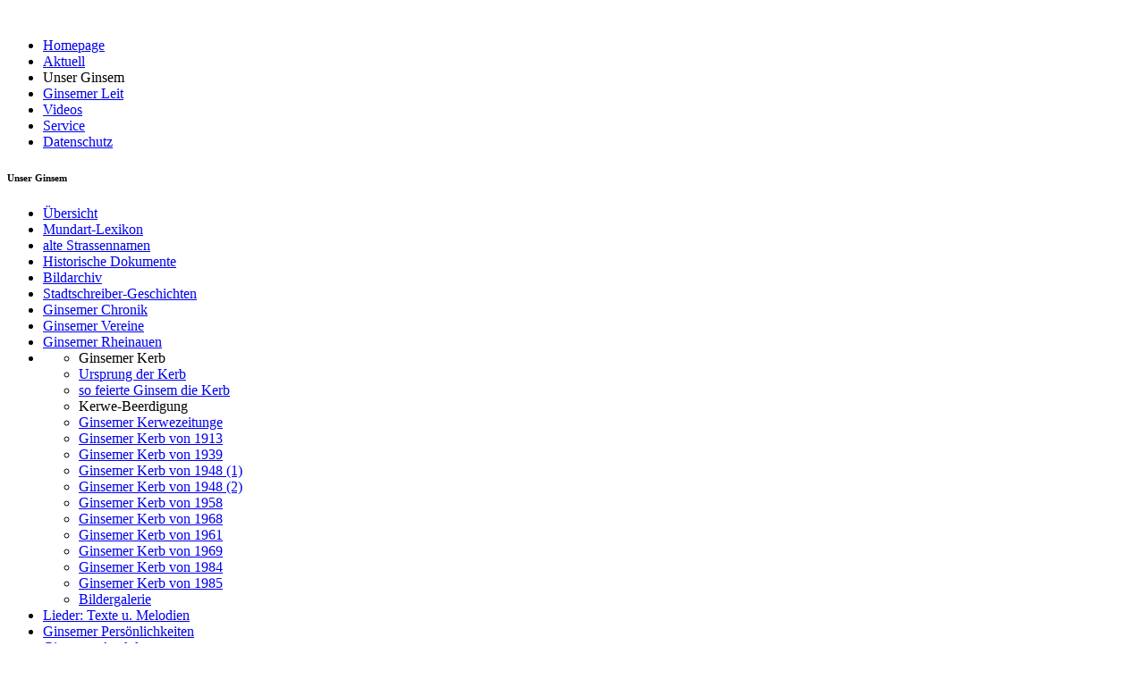

--- FILE ---
content_type: text/html; charset=UTF-8
request_url: https://rhoischnoke.de/ginsem/kerweborsch/kerwe-beerdigung.php
body_size: 3833
content:
<!doctype html>
<html class="no-js" lang="de">
<head>
<meta charset="utf-8">

<title>Rhoischnoke.de - die Ginsheimer Kerb</title>
<meta name="description" content="Die Ginsheimer Kerb - die Kerwelies werd beerdischt" />

<link rel="alternate" media="only screen and (max-width: 640px)" href="https://www.rhoischnoke.de/mobile/ginsem/kerwe-historie/kerwe-beerdigung-new.php" />

<meta name="keywords" content="Ginsheim, Ginsheim-Gustavsburg, Ginsem, GGu, Mundart, Mundart-Lexikon, Altrheindrachen, Altrheinfest, Altrhein, Rhoischnoke, Volkslieder, Karnevalslieder, Fastnachtslieder, Heimatlieder" />
<meta name="author" content="Jürgen Westhauser, WESO Software GmbH"/>
<meta name="Robots" content="index,follow"/>
<meta name="revisit-after" content="1 Day"/>

<link rel="icon" type="image/png" sizes="32x32" href="/favicon-32x32.png">
<link rel="icon" type="image/png" sizes="96x96" href="/favicon-96x96.png">
<link rel="icon" type="image/png" sizes="16x16" href="/favicon-16x16.png">


<link href="/css/central_weso_v2.css" rel="stylesheet" type="text/css"/>

</head>
<body>

<div class="page_margins">
<div class="page">
    <div id="header">
        <!-- beginn rhoischoke absolut -->
        <div class="rhoischnoke-header">&nbsp;</div>
        <!-- end rhoischoke absolut -->
        <!-- begin: main navigation #nav -->
        <div id="nav">
          <div class="hlist">
            <ul><li class="h-nav-i0"><a href="/index.php"><span>Homepage</span></a></li><li class="h-nav-i1"><a href="/aktuell/index.php"><span>Aktuell</span></a></li><li id="current"><span>Unser Ginsem</span></li><li class="h-nav-i2"><a href="/ginsemer-leit/index.php"><span>Ginsemer Leit</span></a></li><li class="h-nav-i4"><a href="/videos/index.php"><span>Videos</span></a></li><li class="h-nav-i5"><a href="/service/index.php"><span>Service</span></a></li><li id="last" class="h-nav-i6"><a href="/impressum/datenschutz.php"><span>Datenschutz</span></a></li></ul>          </div>
        </div>
        <!-- end: main navigation -->
    </div>
    <!-- end: header -->
    

    <!-- begin: main content area #main -->
    <div id="main">
    
      <!-- begin: #col1 - first float column -->
      <div id="col1">
        <div id="col1_content" class="clearfix"> 
        
		<h6 class="vlist">Unser Ginsem</h6><ul class="vlist"><li><a href="/ginsem/index.php">&Uuml;bersicht</a></li><li><a href="/ginsem/mundart.php">Mundart-Lexikon</a></li><li><a href="/ginsem/strassennamen/strassennamen.php">alte Strassennamen</a></li><li><a href="/ginsem/historische-dokumente/historische-dokumente.php">Historische Dokumente</a></li><li id="levelbreak"><a href="/ginsem/alte-bilder/bildergalerien/alt-ginsem/index-1800-1929.php">Bildarchiv</a></li><li id="levelbreak"><a href="/ginsem/stadtschreiber/index.php">Stadtschreiber-Geschichten</a></li><li id="levelbreak"><a href="/ginsem/chronik/1225-jahre-ginsheim.php">Ginsemer Chronik</a></li><li id="levelbreak"><a href="/ginsem/vereins-chroniken/index.php">Ginsemer Vereine</a></li><li id="levelbreak"><a href="/ginsem/rheinauen/index.php">Ginsemer Rheinauen</a></li><li><ul><li id="levelopen">Ginsemer Kerb</li><li><a href="/ginsem/kerweborsch/ursprung.php">Ursprung der Kerb</a></li><li><a href="/ginsem/kerweborsch/index.php">so feierte Ginsem die Kerb</a></li><li class="active">Kerwe-Beerdigung</li><li><a href="/ginsem/kerweborsch/kerwezeitungen.php">Ginsemer Kerwezeitunge</a></li><li><a href="/ginsem/kerweborsch/kerwespruch-1913.php">Ginsemer Kerb von 1913</a></li><li><a href="/ginsem/kerweborsch/kerwespruch-1939.php">Ginsemer Kerb von 1939</a></li><li><a href="/ginsem/kerweborsch/kerb-1948.php">Ginsemer Kerb von 1948 (1)</a></li><li><a href="/ginsem/kerweborsch/kerwespruch-1948.php">Ginsemer Kerb von 1948 (2)</a></li><li><a href="/ginsem/kerweborsch/kerwespruch-1958.php">Ginsemer Kerb von 1958</a></li><li><a href="/ginsem/kerweborsch/kerwespruch-1968.php">Ginsemer Kerb von 1968</a></li><li><a href="/ginsem/kerweborsch/kerwespruch-1961.php">Ginsemer Kerb von 1961</a></li><li><a href="/ginsem/kerweborsch/kerwespruch-1969.php">Ginsemer Kerb von 1969</a></li><li><a href="/ginsem/kerweborsch/kerwespruch-1984.php">Ginsemer Kerb von 1984</a></li><li><a href="/ginsem/kerweborsch/kerwespruch-1985.php">Ginsemer Kerb von 1985</a></li><li><a href="/ginsem/alte-bilder/bildergalerien/ginsheimer-kerb/index.php?vnav_load_page=vnav_ginsem_kerb.php&amp;hnav_akt_page=ginsem">Bildergalerie</a></li></ul></li><li id="levelbreak"><a href="/ginsem/heimatlieder/index.php">Lieder: Texte u. Melodien</a></li><li id="levelbreak"><a href="/ginsem/persoenlichkeiten/wilhelm-blum.php">Ginsemer Pers&ouml;nlichkeiten</a></li><li id="levelbreak"><a href="/ginsem/anekdoten/index.php">Ginsemer Anekdoten</a></li><li id="levelbreak"><a href="/ginsem/gedichte/index.php">Ginsemer Gedischde</a></li></ul>        
        </div>
      </div>
      <!-- end: #col1 -->

    <!-- begin: #col3 static column -->
	<div id="col3">
		<div id="col3_content" class="clearfix">

		<!-- begin subcolumns -->
		<div class="subcolumns">
        	<div class="subc">
			    <h1 style="margin-bottom:0px;">Die Ginsheimer Kerb</h1>
            </div>
            <div class="subc" style="margin:5px 0px 10px 0px;">
            	<div class="anmerkung">(von <q>Georg Dauborn†</q> sen.)</div>
            </div>
        </div>
		<!-- end subcolumns -->

            <hr />
          

		<!-- begin subcolumns -->
		<div class="subcolumns">
        	<div class="pic_center" style="margin:auto;">
				<div class="rounded" style="background-image:url(/images/ginsem/kerweborsch/kerweborsch-02.jpg); width:420px; height:280px;">
					<img  style="border:0px;" src="/images/spacer.gif" width="420" height="280" alt="Ginsheimer Kerweborsch -die Unverwiestlische- von 1958" title="Ginsheimer Kerweborsch -die Unverwiestlische- von 1958 mit de Kerwelies" />
                </div>
            </div>
            <p>&nbsp;</p>
        </div>
		<!-- end subcolumns -->

		<!-- begin subcolumns -->
		<div class="subcolumns">
        	<h2>Beerdigung der Kerb</h2>
            <p>Am Ende jeder Kerb wurde die Kerb "beerdigt" und symbolisch die "Lies<sup>[2]</sup>" verbrannt. Nachfolgend die <br />
                 &quot;Grabrede&quot;                 des Merkels<sup>[2]</sup>:</p>
        	<div style="margin-left:20px;">
            
                <h3>Liebe versammelte Ginsemer Leut!</h3>
                     <p>Ein trauriger Anlass hat uns heut, an dieser Stelle zusammengeführt 
                          <br />
                          und wir sind alle tief gerührt! <br />
                     Warum? Weshalb? Des wisst ihr jo, 
                     ach! unser Kerb is net mehr do!</p>
                <p>In dieser stillen Abendstunde, 
                     honn mir uns hier zusamme gefunde,<br />
                     Abschied zu nehme von uns'rer &quot;Lies&quot;, 
                     wie's jedes Jahr so üblisch iss.</p>
                <p>Wos war des doch e goldisch Bopp, 
                     verdreht hot sie uns all de Kopp,<br />
                     genau wie uns're Pionier, 
                     mit dene mir gelandt sinn hier.</p>
                     
                <p>Doch damit war's noch net genug, es liebt sie auch der Spielmannszug.<br />
                     Vom Bischemer Carnevals-Verein, alle gehorschten ihr allein.</p>
                <p>Während der ganze Kerwezeit unn ach in Ginsem alle Leit',<br />
                     honn treu unn brav in jedem Falle, mit uns'rer Lies ihr Kerb gehalle!</p>
                <p>Jetzt isses aus - sie ging dahin, wie korz so verrzeh Daach doch sinn,<br />
                     wir alle tun des sehr bedauern, tun ehrlisch um die Kerb heit trauern!</p>
                <p>So will isch denn mein Nachruf halte, unn wähl dazu den Spruch - den alte,<br />
                     alles im Lewe iss vergänglisch, unn nur de Kuhschwanz der iss länglisch!</p>
                <p>Vergänglisch war'n die viele Woche, wo mir honn unser Fest beschbroche!<br />
                     Vergange iss die Müh' unn Plage, die Vorbereitungs-Arbeitstage.</p>
                <p>Jedoch vergange sinn ach heit', die Kerwetag', der Spass, die Freud'.<br />
                     Wo mir in Stummung war'n unn Schwung, jetzt bleibt nur die Erinnerung!</p>
                <p>Unn aach die Hoffnung für uns alle, dass unser Kerb in jedem Falle,<br />
                     grad wie sie heute von uns geht, im nächsten Jahre aufersteht.</p>
                <p>Unn dass wir alle um die Reih', gesund dann widder sinn dabei.<br />
                     Jedoch zum Schluss will ich jetzt doch, recht herzlich mich bedanke noch.</p>
                <p>Unn in de Kerweborsch ihr'm Name, bei alle Ginsemer die kame,<br />
                     unn honn mit uns unn uns're Gäst, gefeiert unser Heimatfest.</p>
                <p>Unn damit iss mein Spruch zu End, symbolisch werd die &quot;Lies&quot; verbrennt,<br />
                     unn wenn dann aufsteige die Flamme, dann wolle mir uns all' zusamme,<br />
                     gemeinsam das Gelöbnis gewwe: &quot;die Ginsemer Kerb muss weiterlewe&quot;!</p>
            </div>
		</div>
		<!-- end subcolumns -->
        
        <hr />
        
		<!-- begin subcolumns -->
		<div class="subcolumns">
			<div class="anmerkung">
            	<ol>
                	<li><q>Lies</q>: Kerwe-Bopp (Maskottchen aus Stroh)</li>
                	<li><q>Merkel</q>: Kerwe-Vadder (Vater der Kerweborsch, oben auf dem Bild mit schwarzem Zylinder)</li>
                </ol>
            </div>
		</div>
		<!-- end subcolumns -->

        </div>
        <!-- IE Column Clearing -->
        <div id="ie_clearing">&nbsp;</div>
      </div>
      <!-- end: #col3 -->
    </div>
    <!-- end: #main -->

    <!-- begin: #footer -->
    <div id="footer">
		<div>
    <div style="float:left;">
        <a class="bgFadeLink" href="/impressum/impressum.php">
            <span class="symbol_footer_impressum ButtonFooter"></span>
        </a>
    </div>
    <div style="float:left;">
        <a class="bgFadeLink" href="/service/wetter.php">
            <span class="symbol_footer_wetter ButtonFooter"></span>
        </a>
    </div>
    <div style="float:left;">
        <a class="bgFadeLink" href="/_global/email-handler/redirect-emails.php">
            <span class="symbol_footer_email ButtonFooter"></span>
        </a>
    </div>
    

</div>

<script type="text/javascript" src="/jquery/jquery-1.7.1.min.js"></script>
<script type="text/javascript" src="/jquery/fade/jquery.bgFade.min.js"></script>

<script type='text/javascript'>
/*<![CDATA[*/
$(document).ready(function(){


	$('.ButtonFooter').hover(function(){
		$(this).bgFade('fadeIn');
	}, function() {
		$(this).bgFade('fadeOut');
	});

});
/*]]>*/
</script>
    </div>
    <!-- end: #footer -->
  </div>
</div>

<script type="text/javascript" src="/config/GA.js"></script>

</body>
</html>
